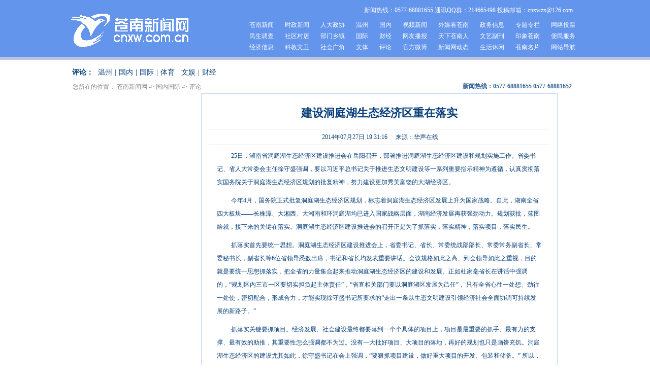

--- FILE ---
content_type: text/html
request_url: https://www.cnxw.com.cn/system/2014/07/27/011732382.shtml
body_size: 6676
content:
<!DOCTYPE html PUBLIC "-//W3C//DTD XHTML 1.0 Transitional//EN" "http://www.w3.org/TR/xhtml1/DTD/xhtml1-transitional.dtd">
<html xmlns="http://www.w3.org/1999/xhtml">
<head>
<meta http-equiv="Content-Type" content="text/html; charset=gb2312" />
<meta http-equiv="X-UA-Compatible" content="IE=EmulateIE7" />
<meta name="description" content="建设洞庭湖生态经济区重在落实">
<meta name="keywords" content="">

<title>建设洞庭湖生态经济区重在落实--苍南新闻网</title>
<style type="text/css">
*{ margin:0px auto;; padding:0px; color:#063e7b; } 
body { font-size14px; line-height:140%;}
a { text-decoration:none; color:#063e7b;}
a:link { color: #063e7b;}
a:hover {color:#BDD7F2;}
img { border:0;}

a:link { color: #063e7b;}
a:hover {color:#333366;}
.pd{
	width:1000px;
	height:26px;
	text-align:left;
	font-size:14px;
	margin-top: 0;
	margin-right: auto;
	margin-bottom: 0;
	margin-left: auto;
	padding-top: 12px;
	padding-right: 0px;
	padding-bottom: 0px;
	padding-left: 0px;
}
.pd span { font-size:14px; line-height:26px; padding-left:2px; font-weight:bold;}
.pd a { padding-left:5px; padding-right:5px;  line-height:26px; font-size:14px; }


.container{ width:1000px;margin:0 auto; background-color:#FFF;}

/*新闻页*/
.col_l2{width:700px; float:left;}
.col_r2{width:286px; float:right;}
.main2 {width:100%;}
.main2 a{color:#5C5C5C;}
.bd{
	border:1px solid #BDD7F2;
}
.bbg{background:#fff;}
.postion{
	height:28px;
	width:1000px;
	line-height:28px;
}
.position a{color:#666;}
.left{float:left;}
.phone{
	font-weight:bold;
	float:right;
	color:#346699;
	padding-right:14px;
}
#title{padding:15px 15px;text-align: center;}
#title{padding-bottom:8px; padding-top:12px;}
#title h1 { font-size:22px; font-family:"宋体",serif; font-weight:800; text-align: center; line-height:52px;}
#title em { font-size:14px;color:#333; font-style:normal; line-height:36px; text-align: center;}
.description {border-top:1px solid #DCE1E5; border-bottom:1px solid #DCE1E5; padding:3px 15px; background:#fff; color:#666;padding-left:5px;padding-right:5px;line-height:24px;text-align: center; margin-top:5px;}
.description span{padding-left:10px;}
#abs{margin:0 auto; width:760px;}
#lo_links{color:#888; font-family:"宋体","Arial Narrow"; FONT-SIZE: 12px;padding-left:3px;padding-top:1px;}
#lo_links a{color:#888;}
#dzoom a{ margin-right:6px;color:#0b3fac;}
#dzoom a:hover { font-weight:700; color:#f84a06;}
.pub_date{margin-right:6px;margin-top:15px;}
#media_name{margin-right:8px;}
.content {font-size:14px;line-height:26px;padding:0 30px 10px;}
.content p {text-indent:28px;padding-bottom:10px;}
.editor{padding-right:20px;text-align:right;width:20%;font-size:14px;padding-bottom:15px;}

.rcon { float:right; width:284px; }
.rcon dl { width:284px; margin:0px;}
.rcon h4 { float:left; padding:0px 14px; width:256px; line-height:32px; background:url(http://www.cnxw.com.cn/images/2012rcon-h4.jpg);margin-bottom:14px;font-weight:normal; margin-top:14px;}
.rcon h8 { float:left; padding:0px 14px; width:256px; line-height:32px; background:url(http://www.cnxw.com.cn/images/2012rcon-h4.jpg);font-weight:normal;}
.right{ float:right;} 
.lmlb-r { float:left;width:268px;border:1px #BDD7F2 solid; padding:14px 14px 14px 0px;} <!--lmlb-r栏目列表-->
.lmlb-r dl{ width:268px; table-layout:fixed;}
.lmlb-r dl dd { width:268px;table-layout:fixed;  }
.lmlb-r dl dd a{ display:block; padding:0px 14px;line-height:22px; white-space:nowrap;overflow:hidden;text-overflow:ellipsis;}



</style>
</head>

<body>
<!DOCTYPE html PUBLIC "-//W3C//DTD XHTML 1.0 Transitional//EN" "http://www.w3.org/TR/xhtml1/DTD/xhtml1-transitional.dtd">
<html xmlns="http://www.w3.org/1999/xhtml">
<head>

<meta http-equiv="Content-Type" content="text/html; charset=gb2312" />
<title>苍南新闻网</title>
<meta name="keywords" content="">
<meta name="description" content="">
<style type="text/css">
* { margin:0; padding:0; font-size:12px;}
#header { margin-left:auto; margin-right:auto; height:112px; background:#6495ED;border-bottom:solid; border-bottom-color:#BDC4DE; border-bottom-width:6px; }
#top {width:1000px; height:112px;  margin-left: auto; margin-right: auto;}
#logo { float:left; width:180px; height:68px; margin-top:26px; margin-bottom:6px;}
#rexian { float:right; color:#FFFFFF ; margin-right:12px; margin-top:12px; margin-bottom:12px;}
#rexian a { color:#ffffff;text-decoration:none;}
.menu { float:right; width:690px; margin:0 -30px 0 0; padding:0; color:#000000;}
.menu a{ display:block; margin-bottom:4px;line-height:18px; padding:0 11px; color:#FFFFFF;text-decoration:none;float:left;}
.menu a:hover{ background:#cccccc; color:#000000;text-decoration:none;}
.menu a:active{ background:#cccccc;color:#000000; }
<!--以上头部css-->
</style>
</head>

<body>
	<div id="header">
	  <div id="top"><!--导航-->
				<div id="logo"><a href="https://www.cnxw.com.cn" target="_blank"><img src="https://www.cnxw.com.cn/images/cnxw-logo-2012.png" border="0" /></a><!--logo--></div>
				<div id="rexian">新闻热线：0577-68881655 通讯QQ群：214665498 投稿邮箱：cnxwzx@126.com</div>
					<div class="menu"><!--导航列表-->
						<a href="/cnxw">苍南新闻</a>
						<a href="/cnxw/szxw/">时政新闻</a>
						<a href="/rdzx/">人大政协</a>
						<a href="/gngj/wz/">温州</a>
						<a href="/gngj/gn/">国内</a>
						<a href="/spdb/">视频新闻</a>
						<a href="/cnxw/wmkc/">外媒看苍南</a>
						<a href="/zwxx/">政务信息</a>
						<a href="/ztxw/">专题专栏</a>
						<a href="/#">网络投票</a>
						<a href="/cnxw/msdc/">民生调查</a>
						<a href="/cnxw/sqcj/">社区村居</a>
						<a href="/cnxw/xzbm/">部门乡镇</a>
						<a href="/gngj/gj/">国际</a>
						<a href="/gngj/cj/">财经</a>
						<a href="/cnxw/wybb">网友播报</a>
						<a href="/txcnr/">天下苍南人</a>
						<a href="/wyfk/">文艺副刊</a>
						<a href="/yxcn/">印象苍南</a>
						<a href="/bmfw/">便民服务</a>
						<a href="/cnxw/jjxw/">经济信息</a>
						<a href="/cnxw/whjy/">科教文卫</a>
						<a href="/cnxw/shxw/">社会广角</a>
						<a href="/gngj/wt/">文体</a>
						<a href="/gngj/pl/">评论</a>
						<a href="http://e.weibo.com/cnxww">官方微博</a>
						<a href="/cnxw/bwdt/">新闻网动态</a>
						<a href="/shss/">生活休闲</a>
						<a href="/#/">苍南名片</a>
						<a href="/#/">网站导航</a>
	    </div><!--导航列表-->
	  </div>
	</div><!--以上头部-->
		
	  <table width="1000" border="0" align="center" cellpadding="0" cellspacing="0">
      </table>
</body>
</html>

<!--enorth cms page [ enorth parse_date="2026/01/24 00:05:14.014", cost="6", server=":=$encp$=:87989fbb01fe15b2e95c765eb1db60346ae73edfc1d5dd6f", error_count="0"]-->
<div class="pd"><span>评论：</span>
<!--function channel_att(pd) parse begin-->
<a href="/gngj/wz/">温州</a>|<a href="/gngj/gn/">国内</a>|<a href="/gngj/gj/">国际</a>|<a href="/gngj/ty/">体育</a>|<a href="/gngj/wy/">文娱</a>|<a href="/gngj/cj/">财经</a>
<!--function: channel_att(pd) parse end  0ms cost! -->
</div>
<div class="container">
 <div class="postion"><span class="left" id="lo_links">您所在的位置：
<!--function position2(&nbsp;-&gt;&nbsp; ,01111) parse begin-->
<a href=http://www.cnxw.com.cn/>苍南新闻网</a>&nbsp;-&gt;&nbsp;<a href=http://www.cnxw.com.cn/gngj/>国内国际</a>&nbsp;-&gt;&nbsp;<a href=http://www.cnxw.com.cn/gngj/pl/>评论</a>
<!--function: position2(&nbsp;-&gt;&nbsp; ,01111) parse end  0ms cost! -->
</span><span class="phone">新闻热线：0577-68881655 0577-68881652</span></div>
   <div class="clear_div padd6"></div>
<div class="col_l2 left"><div class="main2 bd bbg"><div class="clear_div padd15"></div>
  <div id="title" class="title"><em></em><h1>建设洞庭湖生态经济区重在落实</h1><em></em><div><div class="clear_div padd20"></div>
  <div class="description"><span class="pub_date">2014年07月27日 19:31:16</span><span id="media_name" >来源：华声在线</span></div></div></div>
  <div id="showvideo"><!-- rm url is empty!--></div>
  <div id="topic" class="lh24"></div>
      <div class="content" id="ftcg">
<!--function content() parse begin-->
<p>25日，湖南省洞庭湖生态经济区建设推进会在岳阳召开，部署推进洞庭湖生态经济区建设和规划实施工作。省委书记、省人大常委会主任徐守盛强调，要以习近平总书记关于推进生态文明建设等一系列重要指示精神为遵循，认真贯彻落实国务院关于洞庭湖生态经济区规划的批复精神，努力建设更加秀美富饶的大湖经济区。</p>
<p>今年4月，国务院正式批复洞庭湖生态经济区规划，标志着洞庭湖生态经济区发展上升为国家战略。自此，湖南全省四大板块&mdash;&mdash;长株潭、大湘西、大湘南和环洞庭湖均已进入国家战略层面，湖南经济发展再获强劲动力。规划获批，蓝图绘就，接下来的关键在落实。洞庭湖生态经济区建设推进会的召开正是为了抓落实，落实精神，落实项目，落实民生。</p>
<!--advertisement code begin--><!--advertisement code end--><p>抓落实首先要统一思想。洞庭湖生态经济区建设推进会上，省委书记、省长、常委统战部部长、常委常务副省长、常委秘书长，副省长等6位省领导悉数出席，书记和省长均发表重要讲话。会议规格如此之高、到会领导如此之重视，目的就是要统一思想抓落实，把全省的力量集合起来推动洞庭湖生态经济区的建设和发展。正如杜家毫省长在讲话中强调的，&ldquo;规划区内三市一区要切实担负起主体责任&rdquo;，&ldquo;省直相关部门要以洞庭湖区发展为己任&rdquo;， 只有全省心往一处想、劲往一处使，密切配合，形成合力，才能实现徐守盛书记所要求的&ldquo;走出一条以生态文明建设引领经济社会全面协调可持续发展的新路子。&rdquo;</p>
<p>抓落实关键要抓项目。经济发展、社会建设最终都要落到一个个具体的项目上，项目是最重要的抓手、最有力的支撑、最有效的助推，其重要性怎么强调都不为过。没有一大批好项目、大项目的落地，再好的规划也只是画饼充饥。洞庭湖生态经济区的建设尤其如此，徐守盛书记在会上强调，&ldquo;要狠抓项目建设，做好重大项目的开发、包装和储备。&rdquo; 所以，在建设推进会召开的同一天，湖南就发布了《洞庭湖生态经济区建设行动计划&ldquo;511&rdquo;重大项目表(征求意见稿)》，围绕生态环保、基础设施、特色产业、新型城镇和社会民生5大类别，分为生态修复、城乡清洁提质、综合交通、江湖调节、能源保障、园区提质、产业升级、城乡提质和特色城镇建设、安全饮水与血吸虫病综合防治、社会保障和公共服务体系建设等10大类工程，实施100余个重大项目。徐守盛书记强调，&ldquo;要把&lsquo;写在纸上&rsquo;的项目，加快转变为落实落地的项目。&rdquo;相信随着这100余个重大项目的开工建成，洞庭湖生态经济区必将发生实实在在、看得见、摸得着的巨大改变，焕发出全新生机和活力。</p>
<p>抓落实根本在于保民生。我们发展的终极目的，还是在于提高人民群众的生活水平和幸福指数。在建设推进会上，徐守盛书记强调，&ldquo;申报洞庭湖生态经济区，绝不是争牌子、图虚名，而是要实实在在推动科学发展，造福湖区人民。&rdquo;是的，当洞庭湖区人民的生活得到不断改善，困扰人民群众的困难和问题都得到有效解决，湖区人民既能坐拥金山银山、又能共享绿水青山的时候，相信，洞庭湖生态经济区必然已是秀美富饶的新经济增长极。</p>
<p>千里之行，始于足下。洞庭湖生态经济区建设推进会的召开已经迈出了稳稳的一步，相信湖南全面建成小康社会步伐将越走越好、越走越快!</p>

<!--function: content() parse end  0ms cost! -->
<div class="clear_div padd8"></div>
      <p></p>
      <p></p>
      <p><span style=" color:#CCC; text-align:right; float:right; padding-right:2px; padding-bottom:10px; color:#5f5f5f;">【编辑：李甫仓】</span></p></div>
     <div class="clear"></div>
  <div class="link"></div>
  </div>
  </div>
<div class="rcon">
            <h8>
              <form name="form0" action="http://search2.66wz.com:9001/m_fullsearch/full_search.jsp" method="post">
              <input name="keywords" class="keywords" value="请输入搜索关键字" size="30" maxlength="20"/>
              <input type="hidden" name="news_type_id" value="1"/>
              <p  style="display:none;"><select name="channel_id">
              <option value=1600000000000000>苍南新闻网</option>
              </select>
              </p>
              <input type="submit" value="新闻搜索" name="Submit1" class="submit" >
            </form>  
          </h8> 
           <h4><span class="right"></span>热点新闻</h4>
            
           <div class="lmlb-r"><!--lmlb-r栏目列表-->
                <dl>
                  <dd>
                <a href="http://www.cnxw.com.cn/system/2014/07/24/011731048.shtml" target="_blank" title="龙港新美洲河一夜间成“红河” 初步推测是有人将可溶性颜料丢入河道">龙港新美洲河一夜间成“红河” 初步推测是有人将可溶性颜料丢入河道</a>
<a href="http://www.cnxw.com.cn/system/2014/07/24/011731086.shtml" target="_blank" title="让河道看上去很美 我县“两河整治”怎么做？">让河道看上去很美 我县“两河整治”怎么做？</a>
<a href="http://www.cnxw.com.cn/system/2014/07/24/011731085.shtml" target="_blank" title="念好防洪排涝“八字真经”">念好防洪排涝“八字真经”</a>
<a href="http://www.cnxw.com.cn/system/2014/07/24/011731087.shtml" target="_blank" title="“五水共治”的苍南版本：还水乡清流碧波">“五水共治”的苍南版本：还水乡清流碧波</a>
<a href="http://www.cnxw.com.cn/system/2014/07/24/011731041.shtml" target="_blank" title="低价购赃车 转卖遇车主">低价购赃车 转卖遇车主</a>
<a href="http://www.cnxw.com.cn/system/2014/07/24/011731047.shtml" target="_blank" title="抢险清障保畅通（图）">抢险清障保畅通（图）</a>
<a href="http://www.cnxw.com.cn/system/2014/07/25/011731742.shtml" target="_blank" title="龙港新美洲河道污染前期调查结果公布：PH值正常 未检出有毒有害物质">龙港新美洲河道污染前期调查结果公布：PH值正常 未检出有毒有害物质</a>
<a href="http://www.cnxw.com.cn/system/2014/07/24/011731074.shtml" target="_blank" title="取缔非法屠宰点（图）">取缔非法屠宰点（图）</a>
<a href="http://www.cnxw.com.cn/system/2014/07/24/011731069.shtml" target="_blank" title="有毒织纹螺再现灵溪市场 市监严查并销毁">有毒织纹螺再现灵溪市场 市监严查并销毁</a>
<a href="http://www.cnxw.com.cn/system/2014/07/24/011731046.shtml" target="_blank" title="台风刮走大棚膜">台风刮走大棚膜</a>
                  </dd>
                </dl>
         </div>
          
          <div class="hl14px"></div>
          
   <h4><span class="right"><a href="http://www.cnxw.com.cn/cnxw/wmkc/index.shtml">&gt;&gt;更多</a></span>外媒看苍南</h4>
            
           <div class="lmlb-r"><!--lmlb-r栏目列表-->
                <dl>
                  <dd>
                
<!--function latest_model_x(/cnxw/cnxw/wmkc/,1,10,1,/small_template/url.html) parse begin-->
<a href="http://www.cnxw.com.cn/system/2014/07/24/011730417.shtml" target="_blank" title="金乡重修西门城墙 改造历史街区">金乡重修西门城墙 改造历史街区</a>
<a href="http://www.cnxw.com.cn/system/2014/07/20/011724981.shtml" target="_blank" title="一对男女落海遇险 快艇游客将其救起">一对男女落海遇险 快艇游客将其救起</a>
<a href="http://www.cnxw.com.cn/system/2014/07/18/011724250.shtml" target="_blank" title="网传龙港已倒闭36家企业 涉及企业、协会紧急辟谣">网传龙港已倒闭36家企业 涉及企业、协会紧急辟谣</a>
<a href="http://www.cnxw.com.cn/system/2014/07/16/011721777.shtml" target="_blank" title="技改增效益（图）">技改增效益（图）</a>
<a href="http://www.cnxw.com.cn/system/2014/07/16/011721775.shtml" target="_blank" title="苍南力塑美丽浙江南大门">苍南力塑美丽浙江南大门</a>
<a href="http://www.cnxw.com.cn/system/2014/07/16/011721774.shtml" target="_blank" title="苍南对台小额贸易突破“双限” ">苍南对台小额贸易突破“双限” </a>
<a href="http://www.cnxw.com.cn/system/2014/07/15/011720151.shtml" target="_blank" title="泥石流致11名苍南人失踪续:家属因悲伤过度而虚脱">泥石流致11名苍南人失踪续:家属因悲伤过度而虚脱</a>
<a href="http://www.cnxw.com.cn/system/2014/07/14/011719094.shtml" target="_blank" title="海上“最严执法季”启动 已查获11艘非法偷捕船">海上“最严执法季”启动 已查获11艘非法偷捕船</a>
<a href="http://www.cnxw.com.cn/system/2014/07/14/011718927.shtml" target="_blank" title="云南泥石流致11名苍南人失踪续：一人遗体被找到">云南泥石流致11名苍南人失踪续：一人遗体被找到</a>
<a href="http://www.cnxw.com.cn/system/2014/07/13/011717993.shtml" target="_blank" title="云南福贡县发生泥石流灾害 11名苍南人失踪">云南福贡县发生泥石流灾害 11名苍南人失踪</a>
<!--function: latest_model_x(/cnxw/cnxw/wmkc/,1,10,1,/small_template/url.html) parse end  79ms cost! -->

                  </dd>
                </dl>
         </div>
          
       </div>
  

<div class="clear_div padd8"></div>
</div>
<!DOCTYPE html PUBLIC "-//W3C//DTD XHTML 1.0 Transitional//EN" "http://www.w3.org/TR/xhtml1/DTD/xhtml1-transitional.dtd">
<html xmlns="http://www.w3.org/1999/xhtml">
<head>

<meta http-equiv="Content-Type" content="text/html; charset=gb2312" />
<title>foot</title>
<meta name="keywords" content="">
<meta name="description" content="">
<style type="text/css">
*{ margin:0; padding:0; font-size:12px;}
li { list-style:none; margin-bottom:6px; color:#000000; }
#foot {clear:both; width:1000px; border-top:4px #BDC4DE solid; margin-top:12px; margin-left:auto; margin-right:auto ; padding:16px 0 0;}
.footleft { float:left}
.footright { float: right}
.foot-z { text-align:center; margin-top:30px; }
.foot-z a{ margin-bottom:2px;line-height:18px; padding:0 4px; text-decoration:underline; }
.foot-z a:hover,foot-z a:active{ color:#000000;}
.foot-x{ margin-top:8px;text-align:center;}
</style>


</head>

<body>
<div id="foot">
   <div class="footleft">
        <ul>
		   <li>新闻网站批文：浙新办〔2004〕53号</li>
		   <li>ICP备案号：浙ICP备05017991号</li>
		   <li>法律顾问：浙江瓯南律师事务所 刘清华律师</li>
		 </ul>
   </div>
   <div class="footright">
        <ul>
		   <li>地址：浙江省温州市苍南县行政中心146-156室 </li>
		   <li>邮编：325800 电子信箱：cnxwzx@126.com </li>
		   <li>电话\传真：0577－68881650 68881658 </li>
		 </ul>
   </div>
   <div class="foot-z">
            <a href="/#/">|&nbsp;关于我们&nbsp;|</a>
		   <a href="/#/">服务中心&nbsp;|</a>
		   <a href="/#/">广告合作&nbsp;|</a>
		   <a href="/#/">记者投稿&nbsp;|</a>
		   <a href="/#/">网站导航&nbsp;|</a>
	</div>
	<div class="foot-x">
	     <p>Copyright2005 - 2012 Tencent. All Rights Reserved </p>
	</div>
   
  
</div>
</body>
</html>

<!--enorth cms page [ enorth parse_date="2019/12/20 09:25:12.012", cost="3", server=":=$encp$=:ca0a8c1b7233c9c617121b65d227404f", error_count="0"]-->
</body>
</html>

 <!--<page cms="enorth webpublisher"  version="5.0.0 /2011101201" server_name="66wzserver" parse_date="2014-07-27 19:31:16" cost="359" parse_result="0" input_mode="manual"></page>-->